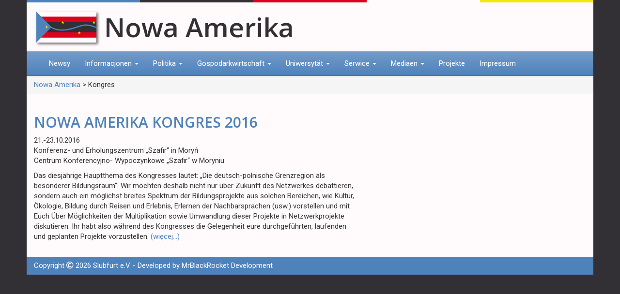

--- FILE ---
content_type: text/html; charset=UTF-8
request_url: https://old.nowa-amerika.eu/category/kongres/
body_size: 12080
content:
<!DOCTYPE html>
<html lang="pl-PL">
  <head>
    <title>Kongres Archive - Nowa Amerika</title>
    <meta charset="UTF-8" />
    <meta http-equiv="X-UA-Compatible" content="IE=edge">
		<meta name="viewport" content="width=device-width, initial-scale=1.0">
		<link rel="pingback" href="https://old.nowa-amerika.eu/xmlrpc.php" />
   		 <!-- favicons and app icons  -->
		<link rel="apple-touch-icon" sizes="57x57" href="https://old.nowa-amerika.eu/wp-content/themes/nowaamerika/images/favicon/apple-icon-57x57.png">
		<link rel="apple-touch-icon" sizes="60x60" href="https://old.nowa-amerika.eu/wp-content/themes/nowaamerika/images/favicon/apple-icon-60x60.png">
		<link rel="apple-touch-icon" sizes="72x72" href="https://old.nowa-amerika.eu/wp-content/themes/nowaamerika/images/favicon/apple-icon-72x72.png">
		<link rel="apple-touch-icon" sizes="76x76" href="https://old.nowa-amerika.eu/wp-content/themes/nowaamerika/images/favicon/apple-icon-76x76.png">
		<link rel="apple-touch-icon" sizes="114x114" href="https://old.nowa-amerika.eu/wp-content/themes/nowaamerika/images/favicon/apple-icon-114x114.png">
		<link rel="apple-touch-icon" sizes="120x120" href="https://old.nowa-amerika.eu/wp-content/themes/nowaamerika/images/favicon/apple-icon-120x120.png">
		<link rel="apple-touch-icon" sizes="144x144" href="https://old.nowa-amerika.eu/wp-content/themes/nowaamerika/images/favicon/apple-icon-144x144.png">
		<link rel="apple-touch-icon" sizes="152x152" href="https://old.nowa-amerika.eu/wp-content/themes/nowaamerika/images/favicon/apple-icon-152x152.png">
		<link rel="apple-touch-icon" sizes="180x180" href="https://old.nowa-amerika.eu/wp-content/themes/nowaamerika/images/favicon/apple-icon-180x180.png">
		<link rel="icon" type="image/png" sizes="192x192" href="https://old.nowa-amerika.eu/wp-content/themes/nowaamerika/images/favicon/android-icon-192x192.png">
		<link rel="icon" type="image/png" sizes="32x32" href="https://old.nowa-amerika.eu/wp-content/themes/nowaamerika/images/favicon/favicon-32x32.png">
		<link rel="icon" type="image/png" sizes="96x96" href="https://old.nowa-amerika.eu/wp-content/themes/nowaamerika/images/favicon/favicon-96x96.png">
		<link rel="icon" type="image/png" sizes="16x16" href="https://old.nowa-amerika.eu/wp-content/themes/nowaamerika/images/favicon/favicon-16x16.png">
		<link rel="manifest" href="https://old.nowa-amerika.eu/wp-content/themes/nowaamerika/images/favicon/manifest.json">
		<meta name="msapplication-TileColor" content="#ffffff">
		<meta name="msapplication-TileImage" content="https://old.nowa-amerika.eu/wp-content/themes/nowaamerika/images/favicon/ms-icon-144x144.png">
		<meta name="theme-color" content="#ffffff">
		<link rel="shortcut icon" type="image/x-icon" href="https://old.nowa-amerika.eu/wp-content/themes/nowaamerika/images/favicon/favicon.ico">
		<meta name='robots' content='index, follow, max-image-preview:large, max-snippet:-1, max-video-preview:-1' />

	<!-- This site is optimized with the Yoast SEO plugin v19.6 - https://yoast.com/wordpress/plugins/seo/ -->
	<title>Kongres Archive - Nowa Amerika</title>
	<link rel="canonical" href="https://old.nowa-amerika.eu/category/kongres/" />
	<meta property="og:locale" content="pl_PL" />
	<meta property="og:type" content="article" />
	<meta property="og:title" content="Kongres Archive - Nowa Amerika" />
	<meta property="og:url" content="https://old.nowa-amerika.eu/category/kongres/" />
	<meta property="og:site_name" content="Nowa Amerika" />
	<meta name="twitter:card" content="summary" />
	<script type="application/ld+json" class="yoast-schema-graph">{"@context":"https://schema.org","@graph":[{"@type":"CollectionPage","@id":"https://old.nowa-amerika.eu/category/kongres/","url":"https://old.nowa-amerika.eu/category/kongres/","name":"Kongres Archive - Nowa Amerika","isPartOf":{"@id":"https://old.nowa-amerika.eu/#website"},"breadcrumb":{"@id":"https://old.nowa-amerika.eu/category/kongres/#breadcrumb"},"inLanguage":"pl-PL"},{"@type":"BreadcrumbList","@id":"https://old.nowa-amerika.eu/category/kongres/#breadcrumb","itemListElement":[{"@type":"ListItem","position":1,"name":"Startseite","item":"https://old.nowa-amerika.eu/"},{"@type":"ListItem","position":2,"name":"Kongres"}]},{"@type":"WebSite","@id":"https://old.nowa-amerika.eu/#website","url":"https://old.nowa-amerika.eu/","name":"Nowa Amerika","description":"","potentialAction":[{"@type":"SearchAction","target":{"@type":"EntryPoint","urlTemplate":"https://old.nowa-amerika.eu/?s={search_term_string}"},"query-input":"required name=search_term_string"}],"inLanguage":"pl-PL"}]}</script>
	<!-- / Yoast SEO plugin. -->


<link rel='dns-prefetch' href='//fonts.googleapis.com' />
<link rel='dns-prefetch' href='//use.fontawesome.com' />
<link rel='dns-prefetch' href='//s.w.org' />
<link rel="alternate" type="application/rss+xml" title="Nowa Amerika &raquo; Kanał z wpisami" href="https://old.nowa-amerika.eu/feed/" />
<link rel="alternate" type="application/rss+xml" title="Nowa Amerika &raquo; Kanał z komentarzami" href="https://old.nowa-amerika.eu/comments/feed/" />
<link rel="alternate" type="application/rss+xml" title="Nowa Amerika &raquo; Kanał z wpisami zaszufladkowanymi do kategorii Kongres" href="https://old.nowa-amerika.eu/category/kongres/feed/" />
<script type="text/javascript">
window._wpemojiSettings = {"baseUrl":"https:\/\/s.w.org\/images\/core\/emoji\/14.0.0\/72x72\/","ext":".png","svgUrl":"https:\/\/s.w.org\/images\/core\/emoji\/14.0.0\/svg\/","svgExt":".svg","source":{"concatemoji":"https:\/\/old.nowa-amerika.eu\/wp-includes\/js\/wp-emoji-release.min.js?ver=6.0.11"}};
/*! This file is auto-generated */
!function(e,a,t){var n,r,o,i=a.createElement("canvas"),p=i.getContext&&i.getContext("2d");function s(e,t){var a=String.fromCharCode,e=(p.clearRect(0,0,i.width,i.height),p.fillText(a.apply(this,e),0,0),i.toDataURL());return p.clearRect(0,0,i.width,i.height),p.fillText(a.apply(this,t),0,0),e===i.toDataURL()}function c(e){var t=a.createElement("script");t.src=e,t.defer=t.type="text/javascript",a.getElementsByTagName("head")[0].appendChild(t)}for(o=Array("flag","emoji"),t.supports={everything:!0,everythingExceptFlag:!0},r=0;r<o.length;r++)t.supports[o[r]]=function(e){if(!p||!p.fillText)return!1;switch(p.textBaseline="top",p.font="600 32px Arial",e){case"flag":return s([127987,65039,8205,9895,65039],[127987,65039,8203,9895,65039])?!1:!s([55356,56826,55356,56819],[55356,56826,8203,55356,56819])&&!s([55356,57332,56128,56423,56128,56418,56128,56421,56128,56430,56128,56423,56128,56447],[55356,57332,8203,56128,56423,8203,56128,56418,8203,56128,56421,8203,56128,56430,8203,56128,56423,8203,56128,56447]);case"emoji":return!s([129777,127995,8205,129778,127999],[129777,127995,8203,129778,127999])}return!1}(o[r]),t.supports.everything=t.supports.everything&&t.supports[o[r]],"flag"!==o[r]&&(t.supports.everythingExceptFlag=t.supports.everythingExceptFlag&&t.supports[o[r]]);t.supports.everythingExceptFlag=t.supports.everythingExceptFlag&&!t.supports.flag,t.DOMReady=!1,t.readyCallback=function(){t.DOMReady=!0},t.supports.everything||(n=function(){t.readyCallback()},a.addEventListener?(a.addEventListener("DOMContentLoaded",n,!1),e.addEventListener("load",n,!1)):(e.attachEvent("onload",n),a.attachEvent("onreadystatechange",function(){"complete"===a.readyState&&t.readyCallback()})),(e=t.source||{}).concatemoji?c(e.concatemoji):e.wpemoji&&e.twemoji&&(c(e.twemoji),c(e.wpemoji)))}(window,document,window._wpemojiSettings);
</script>
<style type="text/css">
img.wp-smiley,
img.emoji {
	display: inline !important;
	border: none !important;
	box-shadow: none !important;
	height: 1em !important;
	width: 1em !important;
	margin: 0 0.07em !important;
	vertical-align: -0.1em !important;
	background: none !important;
	padding: 0 !important;
}
</style>
	<link rel='stylesheet' id='mb.miniAudioPlayer.css-css'  href='https://old.nowa-amerika.eu/wp-content/plugins/wp-miniaudioplayer/css/miniplayer.css?ver=1.9.7' type='text/css' media='screen' />
<link rel='stylesheet' id='bootstrap-style-css'  href='https://old.nowa-amerika.eu/wp-content/themes/nowaamerika/css/bootstrap.min.css?ver=6.0.11' type='text/css' media='all' />
<link rel='stylesheet' id='bootstrap-theme-css'  href='https://old.nowa-amerika.eu/wp-content/themes/nowaamerika/css/bootstrap.theme.min.css?ver=6.0.11' type='text/css' media='all' />
<link crossorigin="anonymous" rel='stylesheet' id='wp-google-fonts-css'  href='https://fonts.googleapis.com/css?family=Open+Sans%3A600%7CRoboto&#038;subset=latin-ext&#038;ver=6.0.11' type='text/css' media='all' />
<link rel='stylesheet' id='main-style-css'  href='https://old.nowa-amerika.eu/wp-content/themes/nowaamerika/style.css?ver=6.0.11' type='text/css' media='all' />
<link rel='stylesheet' id='smart-menu-bootstrap-style-css'  href='https://old.nowa-amerika.eu/wp-content/themes/nowaamerika/css/jquery.smartmenus.bootstrap.css?ver=6.0.11' type='text/css' media='all' />
<link rel='stylesheet' id='wp-block-library-css'  href='https://old.nowa-amerika.eu/wp-includes/css/dist/block-library/style.min.css?ver=6.0.11' type='text/css' media='all' />
<link rel='stylesheet' id='embedpress_blocks-cgb-style-css-css'  href='https://old.nowa-amerika.eu/wp-content/plugins/embedpress/Gutenberg/dist/blocks.style.build.css?ver=1661857763' type='text/css' media='all' />
<style id='global-styles-inline-css' type='text/css'>
body{--wp--preset--color--black: #000000;--wp--preset--color--cyan-bluish-gray: #abb8c3;--wp--preset--color--white: #ffffff;--wp--preset--color--pale-pink: #f78da7;--wp--preset--color--vivid-red: #cf2e2e;--wp--preset--color--luminous-vivid-orange: #ff6900;--wp--preset--color--luminous-vivid-amber: #fcb900;--wp--preset--color--light-green-cyan: #7bdcb5;--wp--preset--color--vivid-green-cyan: #00d084;--wp--preset--color--pale-cyan-blue: #8ed1fc;--wp--preset--color--vivid-cyan-blue: #0693e3;--wp--preset--color--vivid-purple: #9b51e0;--wp--preset--gradient--vivid-cyan-blue-to-vivid-purple: linear-gradient(135deg,rgba(6,147,227,1) 0%,rgb(155,81,224) 100%);--wp--preset--gradient--light-green-cyan-to-vivid-green-cyan: linear-gradient(135deg,rgb(122,220,180) 0%,rgb(0,208,130) 100%);--wp--preset--gradient--luminous-vivid-amber-to-luminous-vivid-orange: linear-gradient(135deg,rgba(252,185,0,1) 0%,rgba(255,105,0,1) 100%);--wp--preset--gradient--luminous-vivid-orange-to-vivid-red: linear-gradient(135deg,rgba(255,105,0,1) 0%,rgb(207,46,46) 100%);--wp--preset--gradient--very-light-gray-to-cyan-bluish-gray: linear-gradient(135deg,rgb(238,238,238) 0%,rgb(169,184,195) 100%);--wp--preset--gradient--cool-to-warm-spectrum: linear-gradient(135deg,rgb(74,234,220) 0%,rgb(151,120,209) 20%,rgb(207,42,186) 40%,rgb(238,44,130) 60%,rgb(251,105,98) 80%,rgb(254,248,76) 100%);--wp--preset--gradient--blush-light-purple: linear-gradient(135deg,rgb(255,206,236) 0%,rgb(152,150,240) 100%);--wp--preset--gradient--blush-bordeaux: linear-gradient(135deg,rgb(254,205,165) 0%,rgb(254,45,45) 50%,rgb(107,0,62) 100%);--wp--preset--gradient--luminous-dusk: linear-gradient(135deg,rgb(255,203,112) 0%,rgb(199,81,192) 50%,rgb(65,88,208) 100%);--wp--preset--gradient--pale-ocean: linear-gradient(135deg,rgb(255,245,203) 0%,rgb(182,227,212) 50%,rgb(51,167,181) 100%);--wp--preset--gradient--electric-grass: linear-gradient(135deg,rgb(202,248,128) 0%,rgb(113,206,126) 100%);--wp--preset--gradient--midnight: linear-gradient(135deg,rgb(2,3,129) 0%,rgb(40,116,252) 100%);--wp--preset--duotone--dark-grayscale: url('#wp-duotone-dark-grayscale');--wp--preset--duotone--grayscale: url('#wp-duotone-grayscale');--wp--preset--duotone--purple-yellow: url('#wp-duotone-purple-yellow');--wp--preset--duotone--blue-red: url('#wp-duotone-blue-red');--wp--preset--duotone--midnight: url('#wp-duotone-midnight');--wp--preset--duotone--magenta-yellow: url('#wp-duotone-magenta-yellow');--wp--preset--duotone--purple-green: url('#wp-duotone-purple-green');--wp--preset--duotone--blue-orange: url('#wp-duotone-blue-orange');--wp--preset--font-size--small: 13px;--wp--preset--font-size--medium: 20px;--wp--preset--font-size--large: 36px;--wp--preset--font-size--x-large: 42px;}.has-black-color{color: var(--wp--preset--color--black) !important;}.has-cyan-bluish-gray-color{color: var(--wp--preset--color--cyan-bluish-gray) !important;}.has-white-color{color: var(--wp--preset--color--white) !important;}.has-pale-pink-color{color: var(--wp--preset--color--pale-pink) !important;}.has-vivid-red-color{color: var(--wp--preset--color--vivid-red) !important;}.has-luminous-vivid-orange-color{color: var(--wp--preset--color--luminous-vivid-orange) !important;}.has-luminous-vivid-amber-color{color: var(--wp--preset--color--luminous-vivid-amber) !important;}.has-light-green-cyan-color{color: var(--wp--preset--color--light-green-cyan) !important;}.has-vivid-green-cyan-color{color: var(--wp--preset--color--vivid-green-cyan) !important;}.has-pale-cyan-blue-color{color: var(--wp--preset--color--pale-cyan-blue) !important;}.has-vivid-cyan-blue-color{color: var(--wp--preset--color--vivid-cyan-blue) !important;}.has-vivid-purple-color{color: var(--wp--preset--color--vivid-purple) !important;}.has-black-background-color{background-color: var(--wp--preset--color--black) !important;}.has-cyan-bluish-gray-background-color{background-color: var(--wp--preset--color--cyan-bluish-gray) !important;}.has-white-background-color{background-color: var(--wp--preset--color--white) !important;}.has-pale-pink-background-color{background-color: var(--wp--preset--color--pale-pink) !important;}.has-vivid-red-background-color{background-color: var(--wp--preset--color--vivid-red) !important;}.has-luminous-vivid-orange-background-color{background-color: var(--wp--preset--color--luminous-vivid-orange) !important;}.has-luminous-vivid-amber-background-color{background-color: var(--wp--preset--color--luminous-vivid-amber) !important;}.has-light-green-cyan-background-color{background-color: var(--wp--preset--color--light-green-cyan) !important;}.has-vivid-green-cyan-background-color{background-color: var(--wp--preset--color--vivid-green-cyan) !important;}.has-pale-cyan-blue-background-color{background-color: var(--wp--preset--color--pale-cyan-blue) !important;}.has-vivid-cyan-blue-background-color{background-color: var(--wp--preset--color--vivid-cyan-blue) !important;}.has-vivid-purple-background-color{background-color: var(--wp--preset--color--vivid-purple) !important;}.has-black-border-color{border-color: var(--wp--preset--color--black) !important;}.has-cyan-bluish-gray-border-color{border-color: var(--wp--preset--color--cyan-bluish-gray) !important;}.has-white-border-color{border-color: var(--wp--preset--color--white) !important;}.has-pale-pink-border-color{border-color: var(--wp--preset--color--pale-pink) !important;}.has-vivid-red-border-color{border-color: var(--wp--preset--color--vivid-red) !important;}.has-luminous-vivid-orange-border-color{border-color: var(--wp--preset--color--luminous-vivid-orange) !important;}.has-luminous-vivid-amber-border-color{border-color: var(--wp--preset--color--luminous-vivid-amber) !important;}.has-light-green-cyan-border-color{border-color: var(--wp--preset--color--light-green-cyan) !important;}.has-vivid-green-cyan-border-color{border-color: var(--wp--preset--color--vivid-green-cyan) !important;}.has-pale-cyan-blue-border-color{border-color: var(--wp--preset--color--pale-cyan-blue) !important;}.has-vivid-cyan-blue-border-color{border-color: var(--wp--preset--color--vivid-cyan-blue) !important;}.has-vivid-purple-border-color{border-color: var(--wp--preset--color--vivid-purple) !important;}.has-vivid-cyan-blue-to-vivid-purple-gradient-background{background: var(--wp--preset--gradient--vivid-cyan-blue-to-vivid-purple) !important;}.has-light-green-cyan-to-vivid-green-cyan-gradient-background{background: var(--wp--preset--gradient--light-green-cyan-to-vivid-green-cyan) !important;}.has-luminous-vivid-amber-to-luminous-vivid-orange-gradient-background{background: var(--wp--preset--gradient--luminous-vivid-amber-to-luminous-vivid-orange) !important;}.has-luminous-vivid-orange-to-vivid-red-gradient-background{background: var(--wp--preset--gradient--luminous-vivid-orange-to-vivid-red) !important;}.has-very-light-gray-to-cyan-bluish-gray-gradient-background{background: var(--wp--preset--gradient--very-light-gray-to-cyan-bluish-gray) !important;}.has-cool-to-warm-spectrum-gradient-background{background: var(--wp--preset--gradient--cool-to-warm-spectrum) !important;}.has-blush-light-purple-gradient-background{background: var(--wp--preset--gradient--blush-light-purple) !important;}.has-blush-bordeaux-gradient-background{background: var(--wp--preset--gradient--blush-bordeaux) !important;}.has-luminous-dusk-gradient-background{background: var(--wp--preset--gradient--luminous-dusk) !important;}.has-pale-ocean-gradient-background{background: var(--wp--preset--gradient--pale-ocean) !important;}.has-electric-grass-gradient-background{background: var(--wp--preset--gradient--electric-grass) !important;}.has-midnight-gradient-background{background: var(--wp--preset--gradient--midnight) !important;}.has-small-font-size{font-size: var(--wp--preset--font-size--small) !important;}.has-medium-font-size{font-size: var(--wp--preset--font-size--medium) !important;}.has-large-font-size{font-size: var(--wp--preset--font-size--large) !important;}.has-x-large-font-size{font-size: var(--wp--preset--font-size--x-large) !important;}
</style>
<link rel='stylesheet' id='ccchildpagescss-css'  href='https://old.nowa-amerika.eu/wp-content/plugins/cc-child-pages/includes/css/styles.css?ver=1.40' type='text/css' media='all' />
<link rel='stylesheet' id='ccchildpagesskincss-css'  href='https://old.nowa-amerika.eu/wp-content/plugins/cc-child-pages/includes/css/skins.css?ver=1.40' type='text/css' media='all' />
<!--[if lt IE 8]>
<link rel='stylesheet' id='ccchildpagesiecss-css'  href='https://old.nowa-amerika.eu/wp-content/plugins/cc-child-pages/includes/css/styles.ie.css?ver=1.40' type='text/css' media='all' />
<![endif]-->
<link rel='stylesheet' id='embedpress-css'  href='https://old.nowa-amerika.eu/wp-content/plugins/embedpress/assets/css/embedpress.css?ver=6.0.11' type='text/css' media='all' />
<link rel='stylesheet' id='foobox-free-min-css'  href='https://old.nowa-amerika.eu/wp-content/plugins/foobox-image-lightbox/free/css/foobox.free.min.css?ver=2.7.17' type='text/css' media='all' />
<link rel='stylesheet' id='tablepress-default-css'  href='https://old.nowa-amerika.eu/wp-content/plugins/tablepress/css/default.min.css?ver=1.14' type='text/css' media='all' />
<link rel='stylesheet' id='dashicons-css'  href='https://old.nowa-amerika.eu/wp-includes/css/dashicons.min.css?ver=6.0.11' type='text/css' media='all' />
<link rel='stylesheet' id='bfa-font-awesome-css'  href='https://use.fontawesome.com/releases/v5.15.4/css/all.css?ver=2.0.1' type='text/css' media='all' />
<link rel='stylesheet' id='bfa-font-awesome-v4-shim-css'  href='https://use.fontawesome.com/releases/v5.15.4/css/v4-shims.css?ver=2.0.1' type='text/css' media='all' />
<style id='bfa-font-awesome-v4-shim-inline-css' type='text/css'>

			@font-face {
				font-family: 'FontAwesome';
				src: url('https://use.fontawesome.com/releases/v5.15.4/webfonts/fa-brands-400.eot'),
				url('https://use.fontawesome.com/releases/v5.15.4/webfonts/fa-brands-400.eot?#iefix') format('embedded-opentype'),
				url('https://use.fontawesome.com/releases/v5.15.4/webfonts/fa-brands-400.woff2') format('woff2'),
				url('https://use.fontawesome.com/releases/v5.15.4/webfonts/fa-brands-400.woff') format('woff'),
				url('https://use.fontawesome.com/releases/v5.15.4/webfonts/fa-brands-400.ttf') format('truetype'),
				url('https://use.fontawesome.com/releases/v5.15.4/webfonts/fa-brands-400.svg#fontawesome') format('svg');
			}

			@font-face {
				font-family: 'FontAwesome';
				src: url('https://use.fontawesome.com/releases/v5.15.4/webfonts/fa-solid-900.eot'),
				url('https://use.fontawesome.com/releases/v5.15.4/webfonts/fa-solid-900.eot?#iefix') format('embedded-opentype'),
				url('https://use.fontawesome.com/releases/v5.15.4/webfonts/fa-solid-900.woff2') format('woff2'),
				url('https://use.fontawesome.com/releases/v5.15.4/webfonts/fa-solid-900.woff') format('woff'),
				url('https://use.fontawesome.com/releases/v5.15.4/webfonts/fa-solid-900.ttf') format('truetype'),
				url('https://use.fontawesome.com/releases/v5.15.4/webfonts/fa-solid-900.svg#fontawesome') format('svg');
			}

			@font-face {
				font-family: 'FontAwesome';
				src: url('https://use.fontawesome.com/releases/v5.15.4/webfonts/fa-regular-400.eot'),
				url('https://use.fontawesome.com/releases/v5.15.4/webfonts/fa-regular-400.eot?#iefix') format('embedded-opentype'),
				url('https://use.fontawesome.com/releases/v5.15.4/webfonts/fa-regular-400.woff2') format('woff2'),
				url('https://use.fontawesome.com/releases/v5.15.4/webfonts/fa-regular-400.woff') format('woff'),
				url('https://use.fontawesome.com/releases/v5.15.4/webfonts/fa-regular-400.ttf') format('truetype'),
				url('https://use.fontawesome.com/releases/v5.15.4/webfonts/fa-regular-400.svg#fontawesome') format('svg');
				unicode-range: U+F004-F005,U+F007,U+F017,U+F022,U+F024,U+F02E,U+F03E,U+F044,U+F057-F059,U+F06E,U+F070,U+F075,U+F07B-F07C,U+F080,U+F086,U+F089,U+F094,U+F09D,U+F0A0,U+F0A4-F0A7,U+F0C5,U+F0C7-F0C8,U+F0E0,U+F0EB,U+F0F3,U+F0F8,U+F0FE,U+F111,U+F118-F11A,U+F11C,U+F133,U+F144,U+F146,U+F14A,U+F14D-F14E,U+F150-F152,U+F15B-F15C,U+F164-F165,U+F185-F186,U+F191-F192,U+F1AD,U+F1C1-F1C9,U+F1CD,U+F1D8,U+F1E3,U+F1EA,U+F1F6,U+F1F9,U+F20A,U+F247-F249,U+F24D,U+F254-F25B,U+F25D,U+F267,U+F271-F274,U+F279,U+F28B,U+F28D,U+F2B5-F2B6,U+F2B9,U+F2BB,U+F2BD,U+F2C1-F2C2,U+F2D0,U+F2D2,U+F2DC,U+F2ED,U+F328,U+F358-F35B,U+F3A5,U+F3D1,U+F410,U+F4AD;
			}
		
</style>
<script type='text/javascript' src='https://old.nowa-amerika.eu/wp-includes/js/jquery/jquery.min.js?ver=3.6.0' id='jquery-core-js'></script>
<script type='text/javascript' src='https://old.nowa-amerika.eu/wp-includes/js/jquery/jquery-migrate.min.js?ver=3.3.2' id='jquery-migrate-js'></script>
<script type='text/javascript' src='https://old.nowa-amerika.eu/wp-content/plugins/wp-miniaudioplayer/js/jquery.mb.miniAudioPlayer.js?ver=1.9.7' id='mb.miniAudioPlayer-js'></script>
<script type='text/javascript' src='https://old.nowa-amerika.eu/wp-content/plugins/wp-miniaudioplayer/js/map_overwrite_default_me.js?ver=1.9.7' id='map_overwrite_default_me-js'></script>
<!--[if lt IE 9]>
<script type='text/javascript' src='https://old.nowa-amerika.eu/wp-content/themes/nowaamerika/js/html5shiv.min.js?ver=3.7.0' id='html5hiv-js'></script>
<![endif]-->
<script type='text/javascript' src='https://old.nowa-amerika.eu/wp-content/plugins/embedpress/assets/js/pdfobject.min.js?ver=3.5.0' id='embedpress-pdfobject-js'></script>
<script type='text/javascript' id='foobox-free-min-js-before'>
/* Run FooBox FREE (v2.7.17) */
var FOOBOX = window.FOOBOX = {
	ready: true,
	disableOthers: false,
	o: {wordpress: { enabled: true }, countMessage:'image %index of %total', excludes:'.fbx-link,.nofoobox,.nolightbox,a[href*="pinterest.com/pin/create/button/"]', affiliate : { enabled: false }},
	selectors: [
		".foogallery-container.foogallery-lightbox-foobox", ".foogallery-container.foogallery-lightbox-foobox-free", ".gallery", ".wp-block-gallery", ".wp-caption", ".wp-block-image", "a:has(img[class*=wp-image-])", ".post a:has(img[class*=wp-image-])", ".foobox"
	],
	pre: function( $ ){
		// Custom JavaScript (Pre)
		
	},
	post: function( $ ){
		// Custom JavaScript (Post)
		
		// Custom Captions Code
		
	},
	custom: function( $ ){
		// Custom Extra JS
		
	}
};
</script>
<script type='text/javascript' src='https://old.nowa-amerika.eu/wp-content/plugins/foobox-image-lightbox/free/js/foobox.free.min.js?ver=2.7.17' id='foobox-free-min-js'></script>
<link rel="https://api.w.org/" href="https://old.nowa-amerika.eu/wp-json/" /><link rel="alternate" type="application/json" href="https://old.nowa-amerika.eu/wp-json/wp/v2/categories/9" /><link rel="EditURI" type="application/rsd+xml" title="RSD" href="https://old.nowa-amerika.eu/xmlrpc.php?rsd" />
<link rel="wlwmanifest" type="application/wlwmanifest+xml" href="https://old.nowa-amerika.eu/wp-includes/wlwmanifest.xml" /> 
<meta name="generator" content="WordPress 6.0.11" />
<script type="text/javascript">
(function(url){
	if(/(?:Chrome\/26\.0\.1410\.63 Safari\/537\.31|WordfenceTestMonBot)/.test(navigator.userAgent)){ return; }
	var addEvent = function(evt, handler) {
		if (window.addEventListener) {
			document.addEventListener(evt, handler, false);
		} else if (window.attachEvent) {
			document.attachEvent('on' + evt, handler);
		}
	};
	var removeEvent = function(evt, handler) {
		if (window.removeEventListener) {
			document.removeEventListener(evt, handler, false);
		} else if (window.detachEvent) {
			document.detachEvent('on' + evt, handler);
		}
	};
	var evts = 'contextmenu dblclick drag dragend dragenter dragleave dragover dragstart drop keydown keypress keyup mousedown mousemove mouseout mouseover mouseup mousewheel scroll'.split(' ');
	var logHuman = function() {
		if (window.wfLogHumanRan) { return; }
		window.wfLogHumanRan = true;
		var wfscr = document.createElement('script');
		wfscr.type = 'text/javascript';
		wfscr.async = true;
		wfscr.src = url + '&r=' + Math.random();
		(document.getElementsByTagName('head')[0]||document.getElementsByTagName('body')[0]).appendChild(wfscr);
		for (var i = 0; i < evts.length; i++) {
			removeEvent(evts[i], logHuman);
		}
	};
	for (var i = 0; i < evts.length; i++) {
		addEvent(evts[i], logHuman);
	}
})('//old.nowa-amerika.eu/?wordfence_lh=1&hid=47D64090D212940367A42F67C710A1B0');
</script>
<!-- start miniAudioPlayer custom CSS -->

<style id="map_custom_css">
       

/* DO NOT REMOVE OR MODIFY */
/*{'skinName': 'mySkin', 'borderRadius': 5, 'main': 'rgb(255, 217, 102)', 'secondary': 'rgb(68, 68, 68)', 'playerPadding': 0}*/
/* END - DO NOT REMOVE OR MODIFY */
/*++++++++++++++++++++++++++++++++++++++++++++++++++
Copyright (c) 2001-2014. Matteo Bicocchi (Pupunzi);
http://pupunzi.com/mb.components/mb.miniAudioPlayer/demo/skinMaker.html

Skin name: mySkin
borderRadius: 5
background: rgb(255, 217, 102)
icons: rgb(68, 68, 68)
border: rgb(55, 55, 55)
borderLeft: rgb(255, 230, 153)
borderRight: rgb(255, 204, 51)
mute: rgba(68, 68, 68, 0.4)
download: rgba(255, 217, 102, 0.4)
downloadHover: rgb(255, 217, 102)
++++++++++++++++++++++++++++++++++++++++++++++++++*/

/* Older browser (IE8) - not supporting rgba() */
.mbMiniPlayer.mySkin .playerTable span{background-color:#ffd966}
.mbMiniPlayer.mySkin .playerTable span.map_play{border-left:1px solid #ffd966;}
.mbMiniPlayer.mySkin .playerTable span.map_volume{border-right:1px solid #ffd966;}
.mbMiniPlayer.mySkin .playerTable span.map_volume.mute{color: #444444;}
.mbMiniPlayer.mySkin .map_download{color: #444444;}
.mbMiniPlayer.mySkin .map_download:hover{color: #444444;}
.mbMiniPlayer.mySkin .playerTable span{color: #444444;}
.mbMiniPlayer.mySkin .playerTable {border: 1px solid #444444 !important;}

/*++++++++++++++++++++++++++++++++++++++++++++++++*/

.mbMiniPlayer.mySkin .playerTable{background-color:transparent; border-radius:5px !important;}
.mbMiniPlayer.mySkin .playerTable span{background-color:rgb(255, 217, 102); padding:3px !important; font-size: 20px;}
.mbMiniPlayer.mySkin .playerTable span.map_time{ font-size: 12px !important; width: 50px !important}
.mbMiniPlayer.mySkin .playerTable span.map_title{ padding:4px !important}
.mbMiniPlayer.mySkin .playerTable span.map_play{border-left:1px solid rgb(255, 204, 51); border-radius:0 4px 4px 0 !important;}
.mbMiniPlayer.mySkin .playerTable span.map_volume{padding-left:6px !important}
.mbMiniPlayer.mySkin .playerTable span.map_volume{border-right:1px solid rgb(255, 230, 153); border-radius:4px 0 0 4px !important;}
.mbMiniPlayer.mySkin .playerTable span.map_volume.mute{color: rgba(68, 68, 68, 0.4);}
.mbMiniPlayer.mySkin .map_download{color: rgba(255, 217, 102, 0.4);}
.mbMiniPlayer.mySkin .map_download:hover{color: rgb(255, 217, 102);}
.mbMiniPlayer.mySkin .playerTable span{color: rgb(68, 68, 68);text-shadow: none!important;}
.mbMiniPlayer.mySkin .playerTable span{color: rgb(68, 68, 68);}
.mbMiniPlayer.mySkin .playerTable {border: 1px solid rgb(55, 55, 55) !important;}
.mbMiniPlayer.mySkin .playerTable span.map_title{color: #000; text-shadow:none!important}
.mbMiniPlayer.mySkin .playerTable .jp-load-bar{background-color:rgba(255, 217, 102, 0.3);}
.mbMiniPlayer.mySkin .playerTable .jp-play-bar{background-color:#ffd966;}
.mbMiniPlayer.mySkin .playerTable span.map_volumeLevel a{background-color:rgb(94, 94, 94); height:80%!important }
.mbMiniPlayer.mySkin .playerTable span.map_volumeLevel a.sel{background-color:#444444;}
.mbMiniPlayer.mySkin  span.map_download{font-size:50px !important;}
/* Wordpress playlist select */
.map_pl_container .pl_item.sel{background-color:#ffd966 !important; color: #444444}
/*++++++++++++++++++++++++++++++++++++++++++++++++*/

       </style>
	
<!-- end miniAudioPlayer custom CSS -->	
<style type="text/css">.cryptex,  .cryptex .divider{display: inline-block;padding: 0px 1px 0px 1px;margin: 0px;background-color: transparent;cursor: auto;font-size: 12px;font-family: inherit;font-weight: normal;font-style: normal;text-align: left;text-transform: none;color: #000000;}.cryptex[rel],  .cryptex[rel] span.divider {cursor: pointer;}.cryptex img,  .CryptexImg{margin: 0px;padding: 0px;border: solid 0px #ffffff;background-color: transparent;box-shadow: none;display: inline;vertical-align: middle;float: none;clear: none;}.CryptexImg{display: inline-block;background-size: contain;background-repeat: no-repeat;background-position: 0px 0px;}</style><style type="text/css">.broken_link, a.broken_link {
	text-decoration: line-through;
}</style><!-- There is no amphtml version available for this URL. -->	</head>

  <body class="archive category category-kongres category-9">
	<div class="container fill">
	<div class="row">  
		  <header class="section"  role="header">
			<div class="row">
			  <div class="container">
				<div class="page-header">
					<a href="https://old.nowa-amerika.eu" title="Nowa Amerika - Newsy">
						<img src="https://old.nowa-amerika.eu/wp-content/uploads/2017/11/header-logo.jpg" height="80px" class="img-responsive pull-left" alt="Kongres Archive - Nowa Amerika" /><h1>Nowa Amerika</h1>
					</a>
				</div>
			  </div>
			</div>
			<nav class="navbar navbar-default">
			  <div class="container-fluid">
				<!-- Brand and toggle get grouped for better mobile display -->
				<div class="navbar-header">
				  <button type="button" class="navbar-toggle collapsed" data-toggle="collapse" data-target="#bs-example-navbar-collapse-1" aria-expanded="false">
					<span class="sr-only">Toggle navigation</span>
					<span class="icon-bar"></span>
					<span class="icon-bar"></span>
					<span class="icon-bar"></span>
				  </button>
				</div>
				<!-- Brand and toggle get grouped for better mobile display -->
				<!-- Collect the nav links, forms, and other content for toggling -->
				<div id="bs-example-navbar-collapse-1" class="collapse navbar-collapse"><ul id="menu-main-menu" class="nav navbar-nav"><li id="menu-item-11" class="menu-item menu-item-type-custom menu-item-object-custom menu-item-11"><a title="Newsy" href="/">Newsy</a></li>
<li id="menu-item-19" class="menu-item menu-item-type-post_type menu-item-object-page menu-item-has-children menu-item-19"><a title="Informacjonen" href="https://old.nowa-amerika.eu/informacjonen/">Informacjonen <span class="caret"></span></a>
<ul class=" dropdown-menu">
	<li id="menu-item-20" class="menu-item menu-item-type-post_type menu-item-object-page menu-item-20"><a title="Nowa Amerika" href="https://old.nowa-amerika.eu/informacjonen/nowa-amerika/">Nowa Amerika</a></li>
	<li id="menu-item-49" class="menu-item menu-item-type-post_type menu-item-object-page menu-item-49"><a title="Die Grenzen von Nowa Amerika | Granice Nowej Ameriki" href="https://old.nowa-amerika.eu/informacjonen/die-grenzen-von-nowa-amerika-granice-nowej-ameriki/">Die Grenzen von Nowa Amerika | Granice Nowej Ameriki</a></li>
	<li id="menu-item-48" class="menu-item menu-item-type-post_type menu-item-object-page menu-item-48"><a title="Die Entdeckung von Nowa Amerika | Odkrywanie Nowej Ameriki" href="https://old.nowa-amerika.eu/informacjonen/die-entdeckung-von-nowa-amerika-odkrywanie-nowej-ameriki/">Die Entdeckung von Nowa Amerika | Odkrywanie Nowej Ameriki</a></li>
	<li id="menu-item-47" class="menu-item menu-item-type-post_type menu-item-object-page menu-item-47"><a title="Sedina" href="https://old.nowa-amerika.eu/informacjonen/sedina/">Sedina</a></li>
	<li id="menu-item-46" class="menu-item menu-item-type-post_type menu-item-object-page menu-item-46"><a title="Ambassaden" href="https://old.nowa-amerika.eu/informacjonen/ambassaden/">Ambassaden</a></li>
	<li id="menu-item-45" class="menu-item menu-item-type-post_type menu-item-object-page menu-item-45"><a title="hymn" href="https://old.nowa-amerika.eu/informacjonen/hymn/">hymn</a></li>
	<li id="menu-item-44" class="menu-item menu-item-type-post_type menu-item-object-page menu-item-44"><a title="Förderverein | Stowarzyszenie wspierające" href="https://old.nowa-amerika.eu/informacjonen/foerderverein-stowarzyszenie-wspierajace/">Förderverein | Stowarzyszenie wspierające</a></li>
</ul>
</li>
<li id="menu-item-62" class="menu-item menu-item-type-post_type menu-item-object-page menu-item-has-children menu-item-62"><a title="Politika" href="https://old.nowa-amerika.eu/politika/">Politika <span class="caret"></span></a>
<ul class=" dropdown-menu">
	<li id="menu-item-65" class="menu-item menu-item-type-post_type menu-item-object-page menu-item-65"><a title="KNGNA | KSNZNA" href="https://old.nowa-amerika.eu/politika/kngna-ksnzna/">KNGNA | KSNZNA</a></li>
	<li id="menu-item-64" class="menu-item menu-item-type-post_type menu-item-object-page menu-item-64"><a title="Nowa Amerika Kongres" href="https://old.nowa-amerika.eu/politika/nowa-amerika-kongres/">Nowa Amerika Kongres</a></li>
	<li id="menu-item-63" class="menu-item menu-item-type-post_type menu-item-object-page menu-item-63"><a title="Konstytucja | Verfassung" href="https://old.nowa-amerika.eu/politika/konstytucja-verfassung/">Konstytucja | Verfassung</a></li>
</ul>
</li>
<li id="menu-item-74" class="menu-item menu-item-type-post_type menu-item-object-page menu-item-has-children menu-item-74"><a title="Gospodarkwirtschaft" href="https://old.nowa-amerika.eu/gospodarkwirtschaft/">Gospodarkwirtschaft <span class="caret"></span></a>
<ul class=" dropdown-menu">
	<li id="menu-item-75" class="menu-item menu-item-type-post_type menu-item-object-page menu-item-75"><a title="ZeitBankCzasu" href="https://old.nowa-amerika.eu/gospodarkwirtschaft/zeitbankczasu/">ZeitBankCzasu</a></li>
</ul>
</li>
<li id="menu-item-95" class="menu-item menu-item-type-post_type menu-item-object-page menu-item-has-children menu-item-95"><a title="Uniwersytät" href="https://old.nowa-amerika.eu/uniwersytaet/">Uniwersytät <span class="caret"></span></a>
<ul class=" dropdown-menu">
	<li id="menu-item-101" class="menu-item menu-item-type-post_type menu-item-object-page menu-item-101"><a title="co to jest? | Was ist das?" href="https://old.nowa-amerika.eu/uniwersytaet/co-to-jest-was-ist-das/">co to jest? | Was ist das?</a></li>
	<li id="menu-item-100" class="menu-item menu-item-type-post_type menu-item-object-page menu-item-100"><a title="Kolekcja Sztuki | Kunstsammlung" href="https://old.nowa-amerika.eu/uniwersytaet/kolekcja-sztuki-kunstsammlung/">Kolekcja Sztuki | Kunstsammlung</a></li>
	<li id="menu-item-99" class="menu-item menu-item-type-post_type menu-item-object-page menu-item-99"><a title="Wirklichkeitskonstruktion | Konstrukcja rzeczywistości" href="https://old.nowa-amerika.eu/uniwersytaet/wirklichkeitskonstruktion-konstrukcja-rzeczywistosci/">Wirklichkeitskonstruktion | Konstrukcja rzeczywistości</a></li>
	<li id="menu-item-98" class="menu-item menu-item-type-post_type menu-item-object-page menu-item-98"><a title="Tourismuslehre | Nauka Turyzmu" href="https://old.nowa-amerika.eu/uniwersytaet/tourismuslehre-nauka-turyzmu/">Tourismuslehre | Nauka Turyzmu</a></li>
	<li id="menu-item-97" class="menu-item menu-item-type-post_type menu-item-object-page menu-item-97"><a title="Mediatheka" href="https://old.nowa-amerika.eu/uniwersytaet/mediatheka/">Mediatheka</a></li>
	<li id="menu-item-96" class="menu-item menu-item-type-post_type menu-item-object-page menu-item-96"><a title="nagrody | preise" href="https://old.nowa-amerika.eu/uniwersytaet/nagrody-preise/">nagrody | preise</a></li>
</ul>
</li>
<li id="menu-item-115" class="menu-item menu-item-type-post_type menu-item-object-page menu-item-has-children menu-item-115"><a title="Serwice" href="https://old.nowa-amerika.eu/serwice/">Serwice <span class="caret"></span></a>
<ul class=" dropdown-menu">
	<li id="menu-item-119" class="menu-item menu-item-type-post_type menu-item-object-page menu-item-119"><a title="DowódAusweis" href="https://old.nowa-amerika.eu/serwice/dowodausweis/">DowódAusweis</a></li>
	<li id="menu-item-118" class="menu-item menu-item-type-post_type menu-item-object-page menu-item-118"><a title="Mailinglist" href="https://old.nowa-amerika.eu/serwice/mailinglist/">Mailinglist</a></li>
	<li id="menu-item-117" class="menu-item menu-item-type-post_type menu-item-object-page menu-item-117"><a title="Landmapa" href="https://old.nowa-amerika.eu/serwice/landmapa/">Landmapa</a></li>
	<li id="menu-item-116" class="menu-item menu-item-type-post_type menu-item-object-page menu-item-116"><a title="Przewodniki Guides" href="https://old.nowa-amerika.eu/serwice/przewodniki-guides/">Przewodniki Guides</a></li>
</ul>
</li>
<li id="menu-item-126" class="menu-item menu-item-type-post_type menu-item-object-page menu-item-has-children menu-item-126"><a title="Mediaen" href="https://old.nowa-amerika.eu/mediaen/">Mediaen <span class="caret"></span></a>
<ul class=" dropdown-menu">
	<li id="menu-item-128" class="menu-item menu-item-type-post_type menu-item-object-page menu-item-128"><a title="Radio" href="https://old.nowa-amerika.eu/mediaen/radio/">Radio</a></li>
	<li id="menu-item-127" class="menu-item menu-item-type-post_type menu-item-object-page menu-item-127"><a title="GłosyPrassespiegel" href="https://old.nowa-amerika.eu/mediaen/glosyprassespiegel/">GłosyPrassespiegel</a></li>
</ul>
</li>
<li id="menu-item-163" class="menu-item menu-item-type-post_type menu-item-object-page menu-item-163"><a title="Projekte" href="https://old.nowa-amerika.eu/projekte/">Projekte</a></li>
<li id="menu-item-1132" class="menu-item menu-item-type-post_type menu-item-object-page menu-item-1132"><a title="Impressum" href="https://old.nowa-amerika.eu/impressum/">Impressum</a></li>
</ul></div>			  </div><!-- /.container-fluid -->
			</nav>
							<div class="breadcrumb visible-desktop" id="breadcrumb" typeof="BreadcrumbList" vocab="https://schema.org/">
					<!-- Breadcrumb NavXT 7.1.0 -->
<span property="itemListElement" typeof="ListItem"><a property="item" typeof="WebPage" title="Przejdź do Nowa Amerika." href="https://old.nowa-amerika.eu" class="home" ><span property="name">Nowa Amerika</span></a><meta property="position" content="1"></span> &gt; <span property="itemListElement" typeof="ListItem"><span property="name" class="archive taxonomy category current-item">Kongres</span><meta property="url" content="https://old.nowa-amerika.eu/category/kongres/"><meta property="position" content="2"></span>				</div>
					  </header>
			<main id="main" class="main">
				<div class="container-fluid">
		
		
		
				<div class="row">
				<div class="col-md-12">
																								<article id="post-1100" class="content clearfix node post-1100 post type-post status-publish format-standard hentry category-kongres">
								<header>
									<div class="post-title-wrapper">
										<h2 class="entry-title post-title"><a href="https://old.nowa-amerika.eu/nowa-amerika-kongres-2016/" rel="bookmark">NOWA AMERIKA KONGRES 2016</a></h2>										<div class="clearfix"></div>
									</div>
								</header>
								<div class="entry-content post-content-content">
																		<p>21.-23.10.2016<br />
Konferenz- und Erholungszentrum „Szafir“ in Moryń<br />
Centrum Konferencyjno- Wypoczynkowe „Szafir“ w Moryniu</p>
<p>Das diesjährige Hauptthema des Kongresses lautet: „Die deutsch-polnische Grenzregion als<br />
besonderer Bildungsraum“. Wir möchten deshalb nicht nur über Zukunft des Netzwerkes debattieren,<br />
sondern auch ein möglichst breites Spektrum der Bildungsprojekte aus solchen Bereichen, wie Kultur,<br />
Ökologie, Bildung durch Reisen und Erlebnis, Erlernen der Nachbarsprachen (usw.) vorstellen und mit<br />
Euch Über Möglichkeiten der Multiplikation sowie Umwandlung dieser Projekte in Netzwerkprojekte<br />
diskutieren. Ihr habt also während des Kongresses die Gelegenheit eure durchgeführten, laufenden<br />
und geplanten Projekte vorzustellen. <a href="https://old.nowa-amerika.eu/nowa-amerika-kongres-2016/#more-1100" class="more-link"><span aria-label="Czytaj dalej NOWA AMERIKA KONGRES 2016">(więcej&hellip;)</span></a></p>
								</div><!-- .entry-content -->
							</article><!-- #post-## -->
																			</div>
	</div>
<br class="clearfix" />
</div>
</main>
</div>
<footer class="container">
    <div class="copyright pull-left">Copyright <i class="fa fa-copyright"></i> 2026 Slubfurt e.V. - Developed by <a title="MrBlackRocket" href="http://www.MrBlackRocket.com/">MrBlackRocket Development</a></div>
<footer>
</div>
<script type="text/javascript">/* <![CDATA[ */!function(t,e,r){"use strict";var n=t.Cryptex={process:function(t){for(var r=e.getElementsByTagName("span"),n=0;n<r.length;n++)!function(e,o){-1!=o.indexOf("cryptex")&&e.length>5&&(r[n].onclick=function(){return t(e),!1})}(r[n].getAttribute("rel")||"",r[n].getAttribute("class")||"")},decode:function(t){for(var e="",n=[],o=["","mailto:","tel:"],a=0;a<t.length;a+=2){var c=t.charAt(a)+t.charAt(a+1);n.push(parseInt(c.toUpperCase(),16))}for(var s=new Array(Math.ceil(n.length/r.length)+1).join(r),a=0;a<n.length;a+=2){var i=n[a],u=n[a+1],l=s.charCodeAt(a/2);e+=String.fromCharCode(a/2%2==0?49==u?i-l:i-l-255:49==u?i+l:-i+l)}var f=e.substr(2),h=parseInt(e.substr(0,1));return o[h]?o[h]+f:f}};t.setTimeout(function(){n.process(function(t){location.href=n.decode(t)})},100)}(window, document, "<WQKSUXPR5?0Y76=VH=R0ZHR61>OLQ3Y"); /* ]]> */</script><script type='text/javascript' src='https://old.nowa-amerika.eu/wp-content/themes/nowaamerika/js/bootstrap.min.js' id='bootstrap-script-js'></script>
<script type='text/javascript' src='https://old.nowa-amerika.eu/wp-content/themes/nowaamerika/js/jquery.smartmenus.min.js' id='smart-menu-js'></script>
<script type='text/javascript' src='https://old.nowa-amerika.eu/wp-content/themes/nowaamerika/js/jquery.smartmenus.bootstrap.min.js' id='smart-menu-bootstrap-js'></script>
<script type='text/javascript' src='https://old.nowa-amerika.eu/wp-content/plugins/embedpress/assets/js/front.js?ver=3.5.0' id='embedpress-front-js'></script>
<script type='text/javascript' src='https://old.nowa-amerika.eu/wp-content/plugins/fitvids-for-wordpress/jquery.fitvids.js?ver=1.1' id='fitvids-js'></script>
		<script type="text/javascript">
		jQuery(document).ready(function () {
			jQuery('body').fitVids();
		});
		</script>
	<!-- start miniAudioPlayer initializer -->
	<script type="text/javascript">

	let isGutenberg = true;
	let miniAudioPlayer_replaceDefault = 1;
	let miniAudioPlayer_excluded = "map_excluded";
	let miniAudioPlayer_replaceDefault_show_title = 1;

	let miniAudioPlayer_defaults = {
				inLine:true,
                width:"350",
				skin:"black",
				animate:true,
				volume:.5,
				autoplay:false,
				showVolumeLevel:true,
				allowMute: true,
				showTime:true,
				id3:false,
				showRew:true,
				addShadow: false,
				downloadable:false,
				downloadPage: null,
				swfPath:"https://old.nowa-amerika.eu/wp-content/plugins/wp-miniaudioplayer/js/",
				onReady: function(player, $controlsBox){
				   if(player.opt.downloadable && player.opt.downloadablesecurity && !false){
				        jQuery(".map_download", $controlsBox).remove();
				   }
				}
		};

    function initializeMiniAudioPlayer(){
         jQuery(".mejs-container a").addClass(miniAudioPlayer_excluded);
         jQuery("a[href *= '.mp3']").not(".map_excluded").not(".wp-playlist-caption").not("[download]").mb_miniPlayer(miniAudioPlayer_defaults);
    }

    //if(1)
        jQuery("body").addClass("map_replaceDefault");

	jQuery(function(){
     // if(1)
         setTimeout(function(){replaceDefault();},10);
      
      initializeMiniAudioPlayer();
      jQuery(document).ajaxSuccess(function(event, xhr, settings) {
        initializeMiniAudioPlayer();
      });
	});
	</script>
	<!-- end miniAudioPlayer initializer -->

	</body>
</html>